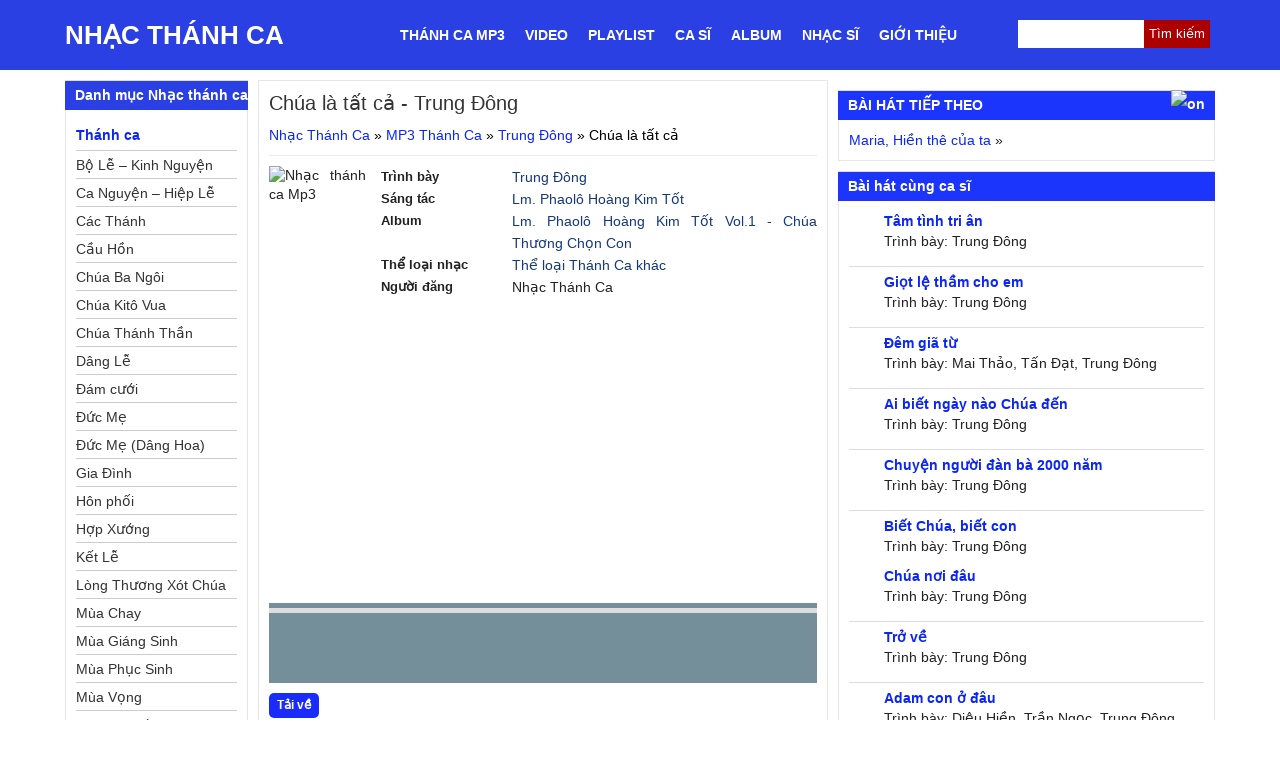

--- FILE ---
content_type: text/html; charset=UTF-8
request_url: https://nhacthanhcavietnam.com/mp3/chua-la-tat-ca-3/
body_size: 21499
content:
<!DOCTYPE html><html lang="vi" prefix="og: http://ogp.me/ns#"><head><script data-no-optimize="1">var litespeed_docref=sessionStorage.getItem("litespeed_docref");litespeed_docref&&(Object.defineProperty(document,"referrer",{get:function(){return litespeed_docref}}),sessionStorage.removeItem("litespeed_docref"));</script> <meta charset="UTF-8"><style id="litespeed-ccss">strong{font-weight:700}img{max-width:100%}#sidebar{margin:10px 0 0}#sidebar aside{float:none;width:100%}@media screen and (min-width:768px){span.toggle{display:none}.block-content{display:block}.audio_item{float:left;width:50%}}@media screen and (min-width:992px){#sidebar{margin:0}.audio_item{width:100%}}label.screen-reader-text{display:none}.widget{position:relative;margin-bottom:10px}*{list-style-position:inside}body,div,ul,li,h1,h2,h3,h5,form,input,p{margin:0;padding:0}img{border:0}strong{font-style:normal;font-weight:400}h1,h2,h3,h5{font-size:100%;font-weight:400}ul{list-style:none}.clear{clear:both}.left{float:left}body{background:#fff;font-size:16px;line-height:24px;color:#000;font-family:Arial,Helvetica,sans-serif;overflow-x:hidden}@media (min-width:992px){body{font-size:14px;line-height:20px}}a,a:visited{color:#0c26f6;text-decoration:none}#searchform{position:relative}#wrapper{background:#fff}.posttitle{margin:0 0 10px;font-size:20px;color:#333;line-height:24px}.entry{padding:15px 0 10px;color:#222;line-height:1.4em;border-top:1px solid #e6e6e6;text-align:justify;clear:both}.entry p{padding-bottom:15px}.entry strong{font-weight:700}.entry h2{font-size:16px;font-weight:700;padding:0 0 7px;line-height:20px}.entry a{color:#16387c}.entry ins{text-decoration:underline;font-weight:700}.tags{margin:5px 0 0;padding:0 0 0 20px;color:#222}#sidebar a,#sidebar a:visited{color:#0c26f6}.box{background:#fff;margin:0 0 10px;padding:10px;color:#222;border-left:1px solid #e6e6e6;border-right:1px solid #e6e6e6;border-bottom:1px solid #e6e6e6}#respond p{color:#777;margin:0}ul.children{margin-left:0;list-style:none;padding-left:0}#commentform input{margin:7px 3px 0 0;padding:4px;font-size:1.1em;border:1px solid #ddd}.top_video{text-align:left;line-height:20px;margin-bottom:10px;height:auto}.top_video a:link{text-align:left}#sidebar .widget-title{border-top:1px solid #dedede;padding:0 10px;font-size:1em;font-weight:700;line-height:29px;background:#1c35fd;color:#fff;padding-left:10px}a.ten_bai_hat_tc{font-weight:700}@media (min-width:768px){.pagewrapper-audio{border:1px solid #e6e6e6;padding:10px}}.ca_si_tc{height:20px;margin-bottom:10px;overflow:hidden}.box p.ca_si_tc{margin-bottom:10px}.audio_item{border-bottom:1px solid #dedede;padding-bottom:5px;margin-bottom:5px}.item_6{border-bottom:none;margin-bottom:0;padding-bottom:0}.main_tc{margin:0 auto;background-color:#fff;padding-bottom:10px}#breadcrumbs{margin-bottom:10px}span.toggle{top:0;right:0;width:29px}@media screen and (min-width:768px){.main_tc{padding-bottom:0}}#searchform #s{height:26px;border:none;box-shadow:none}#searchform #searchsubmit{position:absolute;right:0;top:7px;font-size:14px;color:#fff;border-top-right-radius:3px;border-bottom-right-radius:3px;background-color:#000;height:26px;padding:0;border:none;box-shadow:none;margin-top:0}.pagewrapper-audio .entry{padding:0;border-top:none;clear:both}.main-navigation ul{display:none}.main-navigation li{display:block}.main-navigation li a{color:#fff;font-weight:700;line-height:40px;padding:0 8px;text-transform:uppercase;line-height:70px}@media (min-width:992px){.main-navigation li a{padding:0 10px}}@media screen and (min-width:768px){.main-navigation ul{display:block}.main-navigation li{display:inline-block;float:left;position:relative}}.container{margin-right:auto;margin-left:auto;padding-left:10px;padding-right:10px}@media (min-width:768px){.container{width:750px}}@media (min-width:992px){.container{width:970px}}@media (min-width:1200px){.container{width:1170px}}.row{margin-left:-5px;margin-right:-5px}.col-sm-3,.col-md-3,.col-sm-4,.col-md-4,.col-sm-8,.col-md-8,.col-sm-9,.col-md-9,.col-xs-12,.col-sm-12{position:relative;min-height:1px;padding-left:5px;padding-right:5px}.col-xs-12{float:left}.col-xs-12{width:100%}@media (min-width:768px){.col-sm-3,.col-sm-4,.col-sm-8,.col-sm-9,.col-sm-12{float:left}.col-sm-12{width:100%}.col-sm-9{width:75%}.col-sm-8{width:66.66666667%}.col-sm-4{width:33.33333333%}.col-sm-3{width:25%}}@media (min-width:992px){.col-md-3,.col-md-4,.col-md-8,.col-md-9{float:left}.col-md-9{width:75%}.col-md-8{width:66.66666667%}.col-md-4{width:33.33333333%}.col-md-3{width:25%}}*{box-sizing:border-box}.main_tc:after,.block-content.box:after,#sidebar aside:after{content:'';clear:both;display:block}#top_menu:after{content:'';clear:both;display:block}.left_content{float:right;margin-bottom:10px}.dmbs-left .widget-title{border-top:1px solid #dedede;font-size:1em;font-weight:700;line-height:29px;background:#2a40e2;color:#fff;padding-left:10px}.block-content{background:#fff;margin:0 0 10px;padding:10px;color:#222;border-left:1px solid #e6e6e6;border-right:1px solid #e6e6e6;border-bottom:1px solid #e6e6e6}.dmbs-left a{display:block;border-bottom:1px solid #ccc;font-weight:700;overflow:hidden;line-height:30px;color:#0c26f6}.dmbs-left li li a{color:#333}.dmbs-left ul.children a{font-weight:400;height:28px;overflow:hidden;line-height:28px;padding:0;font-size:14px}h2.loi_bai_hat{font-size:16px;margin:15px 0;padding-bottom:0}ul.children:after{content:'';clear:both;display:block}ul.children li{width:100%}.left_content .widget{margin-top:15px}.song-info{border-top:1px solid #ededed;padding-top:10px}.song-info{margin-bottom:10px}.song-info .post-image{float:left;width:20%}.song-info .post-info span.label{width:30%;float:left;font-weight:700;font-size:13px}.song-info .post-info span.name{float:left;width:70%}.adnow-right{max-width:100%;overflow:hidden;margin-bottom:10px;text-align:center}h3.comment-title{font-weight:700;font-size:16px;margin:20px 0}*{box-sizing:border-box}p.comment-notes{display:none}h3#reply-title{display:none}.textwidget{overflow:hidden}@media (min-width:768px){.song-info .post-info{width:80%}}.box p{margin-bottom:0}@media (max-width:767px){.hidden-xs{display:none!important}}@media (min-width:768px) and (max-width:991px){.hidden-sm{display:none!important}}@media (min-width:992px) and (max-width:1199px){.hidden-md{display:none!important}}@media (min-width:1200px){.hidden-lg{display:none!important}}.top-menu-1 ul{list-style:none;margin:0;padding:0}.top-menu-1 ul li{float:left;display:block}.top-menu-1{filter:progid:DXImageTransform.Microsoft.gradient(startColorstr='#0d658a',endColorstr='#095b7d');background:-moz-linear-gradient(center top,#0d658a 0%,#095b7d 100%) repeat scroll 0 0 transparent;padding:0 10px;background:-webkit-gradient(linear,0% 0%,0% 100%,from(#0d658a),to(#095b7d));background:-webkit-linear-gradient(top,#0d658a,#095b7d);background:-moz-linear-gradient(top,#0d658a,#095b7d);background:-ms-linear-gradient(top,#0d658a,#095b7d);background:-o-linear-gradient(top,#0d658a,#095b7d);clear:both;box-sizing:border-box;text-align:center}.top-menu-1 ul li a{color:#fff;font-weight:700;display:block;line-height:35px;text-transform:uppercase}.top-menu-1 a.icon{text-indent:-999px;overflow:hidden;line-height:40px;float:right;position:absolute;top:0;right:40px;width:40px;height:40px;display:block}.top-menu-1 a.icon.user{display:none}#searchform input#s{width:100%;border:1px solid #ccc;margin-top:0}aside#danh-muc-chinh .block-content{display:block!important}.awaken-search-button-icon{float:right;position:absolute;top:0;right:0;width:48px;height:48px;line-height:48px;color:#ddd;background:url(/wp-content/themes/thanhca/images/button-m.png);background-position:center;background-repeat:no-repeat}.awaken-search-box-container{display:none;background:#fff;border:3px solid #e3e3e3;display:none;padding:5px;position:absolute;right:0;top:50px;width:328px;z-index:999}.awaken-search-box .searchform{background:#f8f8f8;max-width:100%;border:1px solid #d9d9d9;padding:10px;overflow:hidden}.awaken-search-box .searchform #s{background:0 0;border:0;color:#777;font-style:italic;float:left;width:90%}.top-menu-1 a{color:#fff;text-transform:uppercase;font-weight:700;font-size:20px;line-height:48px;display:block}.top-menu-1 button#responsive-menu-button{background:0 0;left:8px}.top-menu-1 #responsive-menu a{font-weight:400;text-transform:none}.top-menu-1 #responsive-menu li{width:100%}.quang-cao-top{margin-bottom:15px}.quang-cao-top:after{content:"";clear:both;display:block}@media (min-width:768px){.quang-cao-top{padding:0 15px}}.quang-cao-audio-player{text-align:center}.player{margin-top:10px;clear:both;width:100%;overflow:hidden}.player a{display:inline-block;float:left;margin-right:20px;padding:3px 8px;text-align:center;font-weight:700;color:#fff;border-radius:5px;margin-top:10px;font-size:12px}.player a.tai-ve{background:#1a2bfd}.player a.pdf{background:#e12323}.textwidget.custom-html-widget{text-align:center}.post-op:after{content:'';clear:both;display:block}form#searchform1{height:28px;border-radius:0;border:none;padding:0 5px;margin-top:20px;position:relative}input#searchsubmit1{position:absolute;top:0;right:0;background:0 0;border:none;height:28px;line-height:28px;padding:0 5px;background:#ac0000;color:#fff}form#searchform1 input#s1{height:28px;width:100%;display:block;padding:0 5px;border:none;border-radius:0}.header_content{margin-bottom:10px}.col-xs-12.col-sm-3.col-md-3.left-column{display:none}@media (min-width:768px){.col-xs-12.col-sm-3.col-md-3.left-column{display:block}}.top-menu-1 button#responsive-menu-button{width:48px;height:48px}.mobile_home_icon{width:70%;margin:0 auto}#responsive-menu-container ul.responsive-menu-submenu.responsive-menu-submenu-depth-2 li a{font-weight:400;font-size:16px;padding-left:15%;line-height:48px!important;height:auto!important}.top-menu-1 #responsive-menu-container #responsive-menu ul.responsive-menu-submenu li.responsive-menu-item .responsive-menu-item-link{font-size:16px;line-height:48px;height:auto}.post-op{clear:both;margin-bottom:10px}.song-info{clear:both}.song-info:after{content:'';clear:both;display:block}@media (max-width:767px){.ca_si_tc{height:48px;overflow:hidden}.box p.ca_si_tc{line-height:48px;margin:0}.mobile-header{position:fixed;top:0;width:100%;z-index:999}body{padding-top:48px}}.intro{border:1px dashed red;padding:10px}.hidden-xs.main_menu_w{background:#2a40e2}div#header{float:left;text-transform:uppercase}div#top_menu{float:right;min-width:830px}.main_menu_w:after{content:'';clear:both;display:block}div#header a{color:#fff;font-weight:700;font-size:26px;display:block;line-height:70px}.audio_item{background-image:url(/wp-content/themes/thanhca/images/mp3.png);background-repeat:no-repeat;padding-left:35px}.entry .song-info p{display:block;padding-bottom:0;line-height:22px}.entry .song-info p:after{content:'';clear:both;display:block}div#top_menu,#top_menu div.col-md-9,#top_menu div{background:0 0}.jp-audio button::-moz-focus-inner{border:0}.jp-audio{font-size:16px;font-family:Verdana,Arial,sans-serif;line-height:1.6;color:#fff}.jp-audio{width:100%;position:relative;overflow:hidden!important;height:80px;margin:0}.jp-interface{position:relative;background-color:rgba(24,68,88,.6);width:100%;height:70px;overflow:hidden!important}.bgplayer{background-size:cover;z-index:1;position:absolute;width:100%;height:80px!important;-webkit-filter:blur(10px);-moz-filter:blur(10px);-o-filter:blur(10px);-ms-filter:blur(10px);filter:blur(10px);overflow:hidden!important;margin:0;clip:rect(5px,295px,295px;5px)}.jp-audio .jp-interface{height:70px;position:relative;z-index:2;height:80px;overflow:hidden!important}.jp-interface .jp-controls{margin:0;padding:0;overflow:hidden}.jp-audio .jp-controls{width:180px;padding:22px 20px 0 0}.jp-controls button{display:block;float:left;overflow:hidden;text-indent:-9999px;border:none}.jp-play{width:48px;height:48px;margin-left:10px;margin-right:10px}.jp-play{background:url("/wp-content/themes/thanhca/css/box_icon_play.png") -56px -3px no-repeat}.jp-stop,.jp-previous,.jp-next{width:34px;height:43px;margin-top:6px}.jp-stop{background:url("/wp-content/themes/thanhca/css/box_icon_play.png") 0 -83px no-repeat;margin-left:10px;display:none!important}.jp-previous{background:url("/wp-content/themes/thanhca/css/box_icon_play.png") -14px -10px no-repeat;margin-left:10px}.jp-next{background:url("/wp-content/themes/thanhca/css/box_icon_play.png") -112px -10px no-repeat}.jp-progress{overflow:hidden;background-color:#ddd}.jp-audio .jp-progress{position:absolute;top:5px;height:5px}.jp-audio .jp-type-single .jp-progress{left:0;width:100%}.jp-seek-bar{background:url(/wp-content/themes/thanhca/css/box_icon_play.png) 0 -166px repeat-x;width:0;height:100%}.jp-play-bar{background:url(/wp-content/themes/thanhca/css/box_icon_play.png) 0 -180px repeat-x;width:0;height:100%}.jp-volume-controls{position:absolute;top:35px;right:-75px;width:220px}.jp-volume-controls button{display:block;position:absolute;overflow:hidden;text-indent:-9999px;border:none}.jp-mute,.jp-volume-max{width:22px;height:22px}.jp-volume-max{left:80px}.jp-mute{background:url("/wp-content/themes/thanhca/css/box_icon.png") -8px -120px no-repeat}.jp-volume-max{background:url("/wp-content/themes/thanhca/css/box_icon.png") no-repeat;display:none!important}.jp-volume-bar{position:absolute;overflow:hidden;background:url("/wp-content/themes/thanhca/css/box_icon.png") 0 -150px repeat-x;top:8px;left:28px;width:100px;height:5px}.jp-volume-bar-value{background:url(/wp-content/themes/thanhca/css/box_icon_play.png) 0 -182px repeat-x;width:0;height:5px}.jp-audio .jp-time-holder{width:229px;float:right;margin-top:-36px;margin-right:10px}.jp-audio .jp-type-single .jp-time-holder{width:150px}.jp-current-time,.jp-duration{font-size:14px;font-style:oblique;margin-left:60px}.jp-current-time{float:left;display:inline;position:absolute;color:#dcdcdc}.jp-duration{float:right;display:inline;text-align:right}.jp-details{font-weight:700;text-align:center}.jp-details{width:100%;background-color:#ccc;border-top:1px solid #009be3}.jp-type-single .jp-details{border-top:none;display:none}.jp-details .jp-title{margin:0;padding:5px 20px;font-size:.72em;font-weight:700}.jp-jplayer{width:0;height:0}.jp-jplayer{background-color:#000}.jp-toggles{overflow:hidden}.jp-audio .jp-type-single .jp-toggles{width:25px}.jp-toggles button{display:block;float:left;width:28px;height:28px;text-indent:-9999px;line-height:100%;border:none}.jp-repeat{background:url("/wp-content/themes/thanhca/css/box_icon_play.png") -37px -108px no-repeat}.jp-state-looped .jp-repeat{background:url("/wp-content/themes/thanhca/css/box_icon_play.png") -5px -108px no-repeat}.jp-no-solution{padding:5px;font-size:.8em;background-color:#eee;border:2px solid #009be3;color:#000;display:none}.jp-no-solution span{font-size:1em;display:block;text-align:center;font-weight:700}.bgplayer.blur{top:10px}.jp-audio .jp-time-holder{margin-left:180px;float:left!important}#nextM{margin-top:-2px;float:right}span#nextM{position:absolute;top:2px;right:10px}button#responsive-menu-button,#responsive-menu-container{display:none;-webkit-text-size-adjust:100%}@media screen and (max-width:767px){#responsive-menu-container{display:block;position:fixed;top:0;bottom:0;z-index:99998;padding-bottom:5px;margin-bottom:-5px;outline:1px solid transparent;overflow-y:auto;overflow-x:hidden}#responsive-menu-container.slide-left{transform:translateX(-100%);-ms-transform:translateX(-100%);-webkit-transform:translateX(-100%);-moz-transform:translateX(-100%)}#responsive-menu-container,#responsive-menu-container:before,#responsive-menu-container:after,#responsive-menu-container *,#responsive-menu-container *:before,#responsive-menu-container *:after{box-sizing:border-box;margin:0;padding:0}#responsive-menu-container #responsive-menu,#responsive-menu-container #responsive-menu ul{width:100%}#responsive-menu-container #responsive-menu ul.responsive-menu-submenu{display:none}#responsive-menu-container #responsive-menu ul.responsive-menu-submenu-depth-1 a.responsive-menu-item-link{padding-left:10%}#responsive-menu-container #responsive-menu ul.responsive-menu-submenu-depth-2 a.responsive-menu-item-link{padding-left:15%}#responsive-menu-container li.responsive-menu-item{width:100%;list-style:none}#responsive-menu-container li.responsive-menu-item a{width:100%;display:block;text-decoration:none;position:relative}#responsive-menu-container #responsive-menu li.responsive-menu-item a{padding:0 5%}#responsive-menu-container .responsive-menu-submenu li.responsive-menu-item a{padding:0 5%}#responsive-menu-container li.responsive-menu-item a .responsive-menu-subarrow{position:absolute;top:0;bottom:0;text-align:center;overflow:hidden}button#responsive-menu-button{z-index:99999;display:none;overflow:hidden;outline:none}.responsive-menu-accessible{display:inline-block}.responsive-menu-accessible .responsive-menu-box{display:inline-block;vertical-align:middle}button#responsive-menu-button{padding:0;display:inline-block;font:inherit;color:inherit;text-transform:none;background-color:transparent;border:0;margin:0;overflow:visible}.responsive-menu-box{width:25px;height:19px;display:inline-block;position:relative}.responsive-menu-inner{display:block;top:50%;margin-top:-1.5px}.responsive-menu-inner,.responsive-menu-inner:before,.responsive-menu-inner:after{width:25px;height:3px;background-color:#fff;border-radius:4px;position:absolute}.responsive-menu-inner:before,.responsive-menu-inner:after{content:"";display:block}.responsive-menu-inner:before{top:-8px}.responsive-menu-inner:after{bottom:-8px}button#responsive-menu-button{width:40px;height:40px;position:absolute;top:0;left:0;background:#000}button#responsive-menu-button .responsive-menu-box{color:#fff}button#responsive-menu-button{display:inline-block}#responsive-menu-container{width:75%;left:0;text-align:left;background:#212121}#responsive-menu-container #responsive-menu-wrapper{background:#212121}#responsive-menu-container #responsive-menu>li.responsive-menu-item:first-child>a{border-top:0 solid #212121}#responsive-menu-container #responsive-menu li.responsive-menu-item .responsive-menu-item-link{font-size:16px}#responsive-menu-container #responsive-menu li.responsive-menu-item a{line-height:40px;border-bottom:0 solid #212121;color:#fff;background-color:#212121;height:40px}#responsive-menu-container #responsive-menu li.responsive-menu-item a .responsive-menu-subarrow{right:0;height:40px;line-height:40px;width:40px;color:#fff;border-left:0 solid #212121;background-color:#212121}#responsive-menu-container #responsive-menu ul.responsive-menu-submenu li.responsive-menu-item .responsive-menu-item-link{font-size:13px;text-align:left}#responsive-menu-container #responsive-menu ul.responsive-menu-submenu li.responsive-menu-item a{height:40px;line-height:40px;border-bottom:0 solid #212121;color:#fff;background-color:#212121}#responsive-menu-container #responsive-menu ul.responsive-menu-submenu li.responsive-menu-item a .responsive-menu-subarrow{left:unset;right:0;height:40px;line-height:40px;width:40px;color:#fff;border-left:0 solid #212121!important;border-right:unset!important;background-color:#212121}}</style><link rel="preload" data-asynced="1" data-optimized="2" as="style" onload="this.onload=null;this.rel='stylesheet'" href="https://nhacthanhcavietnam.com/wp-content/litespeed/css/5c916c3e6ea2752e4091cbb4f5033a53.css?ver=ec3d0" /><script data-optimized="1" type="litespeed/javascript" data-src="https://nhacthanhcavietnam.com/wp-content/plugins/litespeed-cache/assets/js/css_async.min.js"></script> <meta name="viewport" content="width=device-width, initial-scale=1"><link rel="profile" href="http://gmpg.org/xfn/11"><link rel="pingback" href="https://nhacthanhcavietnam.com/xmlrpc.php"><link rel="alternate" hreflang="vi" href="https://nhacthanhcavietnam.com/mp3/chua-la-tat-ca-3/"><link rel="alternate" hreflang="x-default" href="https://nhacthanhcavietnam.com/mp3/chua-la-tat-ca-3/"><meta name='robots' content='index, follow, max-image-preview:large, max-snippet:-1, max-video-preview:-1' /><style>img:is([sizes="auto" i], [sizes^="auto," i]) { contain-intrinsic-size: 3000px 1500px }</style><title>Chúa là tất cả - Trung Đông PDF mp3 lyric lời bài hát</title><meta name="description" content="Chúa là tất cả - Trung Đông. Bài hát Chúa là tất cả do ca sĩ Trung Đông trình bày. Thể loại Thể loại Thánh Ca khác Lyric lời bài bát. Album Lm. Phaolô Hoàng Kim Tốt Vol.1 - Chúa Thương Chọn Con. Mời các bạn nghe mp3 PDF Lyric lời bài bát, xem video và tải nhạc bài hát Chua la tat ca. Nhạc sĩ Lm. Phaolô Hoàng Kim Tốt" /><link rel="canonical" href="https://nhacthanhcavietnam.com/mp3/chua-la-tat-ca-3/" /><meta property="og:locale" content="vi_VN" /><meta property="og:type" content="article" /><meta property="og:title" content="Chúa là tất cả" /><meta property="og:description" content="Chúa là tất cả - Trung Đông. Bài hát Chúa là tất cả do ca sĩ Trung Đông trình bày. Thể loại Thể loại Thánh Ca khác Lyric lời bài bát. Album Lm. Phaolô Hoàng Kim Tốt Vol.1 - Chúa Thương Chọn Con. Mời các bạn nghe mp3 PDF Lyric lời bài bát, xem video và tải nhạc bài hát Chua la tat ca. Nhạc sĩ Lm. Phaolô Hoàng Kim Tốt" /><meta property="og:url" content="https://nhacthanhcavietnam.com/mp3/chua-la-tat-ca-3/" /><meta property="og:site_name" content="Nhạc Thánh Ca" /><meta property="article:publisher" content="https://www.facebook.com/pg/nhacthanhcavietnam1/" /><meta property="og:image" content="https://nhacthanhcavietnam.com/wp-content/uploads/2016/04/nghe-nhac-thanh-ca.jpg" /><meta property="og:image:width" content="512" /><meta property="og:image:height" content="512" /><meta property="og:image:type" content="image/jpeg" /><meta name="twitter:card" content="summary_large_image" /><meta name="twitter:site" content="@thanhcavietnam" /><link rel="manifest" href="/pwa-manifest.json"><link rel="apple-touch-icon" sizes="512x512" href="https://nhacthanhcavietnam.com/wp-content/uploads/2016/04/nghe-nhac-thanh-ca.jpg"><link rel="apple-touch-icon-precomposed" sizes="192x192" href="https://nhacthanhcavietnam.com/wp-content/uploads/2018/08/nghe-nhac-thanh-ca-small.png"><link rel='dns-prefetch' href='//cdnjs.cloudflare.com' /> <script  type="litespeed/javascript" data-src="//cdnjs.cloudflare.com/ajax/libs/jquery/3.4.1/jquery.min.js?ver=3.4.1" id="jquery-js"></script> <script type="litespeed/javascript">(function(url){if(/(?:Chrome\/26\.0\.1410\.63 Safari\/537\.31|WordfenceTestMonBot)/.test(navigator.userAgent)){return}
var addEvent=function(evt,handler){if(window.addEventListener){document.addEventListener(evt,handler,!1)}else if(window.attachEvent){document.attachEvent('on'+evt,handler)}};var removeEvent=function(evt,handler){if(window.removeEventListener){document.removeEventListener(evt,handler,!1)}else if(window.detachEvent){document.detachEvent('on'+evt,handler)}};var evts='contextmenu dblclick drag dragend dragenter dragleave dragover dragstart drop keydown keypress keyup mousedown mousemove mouseout mouseover mouseup mousewheel scroll'.split(' ');var logHuman=function(){if(window.wfLogHumanRan){return}
window.wfLogHumanRan=!0;var wfscr=document.createElement('script');wfscr.type='text/javascript';wfscr.async=!0;wfscr.src=url+'&r='+Math.random();(document.getElementsByTagName('head')[0]||document.getElementsByTagName('body')[0]).appendChild(wfscr);for(var i=0;i<evts.length;i++){removeEvent(evts[i],logHuman)}};for(var i=0;i<evts.length;i++){addEvent(evts[i],logHuman)}})('//nhacthanhcavietnam.com/?wordfence_lh=1&hid=E80F78786AEEDA3B805F147BB956BE02')</script><link rel="icon" href="https://nhacthanhcavietnam.com/wp-content/uploads/2016/04/cropped-nghe-nhac-thanh-ca-150x150.jpg" sizes="32x32" /><link rel="icon" href="https://nhacthanhcavietnam.com/wp-content/uploads/2016/04/cropped-nghe-nhac-thanh-ca.jpg" sizes="192x192" /><meta name="msapplication-TileImage" content="https://nhacthanhcavietnam.com/wp-content/uploads/2016/04/cropped-nghe-nhac-thanh-ca.jpg" /><meta name="pwaforwp" content="wordpress-plugin"/><meta name="theme-color" content="#D5E0EB"><meta name="apple-mobile-web-app-title" content="Nhạc Thánh Ca"><meta name="application-name" content="Nhạc Thánh Ca"><meta name="apple-mobile-web-app-capable" content="yes"><meta name="apple-mobile-web-app-status-bar-style" content="default"><meta name="mobile-web-app-capable" content="yes"><meta name="apple-touch-fullscreen" content="yes"><link rel="apple-touch-icon" sizes="192x192" href="https://nhacthanhcavietnam.com/wp-content/uploads/2018/08/nghe-nhac-thanh-ca-small.png"><link rel="apple-touch-icon" sizes="512x512" href="https://nhacthanhcavietnam.com/wp-content/uploads/2016/04/nghe-nhac-thanh-ca.jpg"><style type="text/css" id="wp-custom-css">@media (min-width: 768px) {
	.entry .quang-cao-top {
			height: 280px;
	}
}</style> <script type="litespeed/javascript" data-src="https://pagead2.googlesyndication.com/pagead/js/adsbygoogle.js?client=ca-pub-4630324212928866"
     crossorigin="anonymous"></script> </head><body class="wp-singular mp3-template-default single single-mp3 postid-41852 wp-theme-thanhca full-width custom-background-empty single-author responsive-menu-slide-left"><div class="main_tc"><div class="header_content"><div class="hidden-xs main_menu_w"><div class="container"><div id="header"><div            id="site-title">
<a href="https://nhacthanhcavietnam.com" title="Nhạc thánh ca Việt Nam">
Nhạc Thánh Ca
</a></div></div><div id="top_menu"><div class="col-xs-12 col-sm-12 col-md-9"><nav id="site-navigation" class="main-navigation"><div class="menu-top-menu-container"><ul id="primary-menu" class="menu"><li><a href="https://nhacthanhcavietnam.com/mp3/">Thánh ca MP3</a></li><li><a href="https://nhacthanhcavietnam.com/video/">Video</a></li><li><a href="https://nhacthanhcavietnam.com/category/playlist/">Playlist</a></li><li><a href="https://nhacthanhcavietnam.com/ca-si/">Ca sĩ</a></li><li><a href="https://nhacthanhcavietnam.com/album/">Album</a></li><li><a href="https://nhacthanhcavietnam.com/nhac-si/">Nhạc sĩ</a></li><li><a href="https://nhacthanhcavietnam.com/gioi-thieu/">Giới thiệu</a></li></ul></div></nav></div><div class="col-xs-12 col-sm-12 col-md-3"><form role="search" method="get" id="searchform1" class="searchform" action="https://nhacthanhcavietnam.com/"><div>
<label class="screen-reader-text" for="s">Tìm kiếm cho:</label>
<input type="text" value="" name="s" id="s1">
<input type="submit" id="searchsubmit1" value="Tìm kiếm"></div></form></div></div></div></div></div><div class="hidden-sm hidden-md hidden-lg mobile-header"><div class="top-menu-1">
<button id="responsive-menu-button" class="responsive-menu-button responsive-menu-accessible responsive-menu-boring" type="button" aria-label="Menu">
<span class="responsive-menu-box">
<span class="responsive-menu-inner"></span>
</span>
</button><div id="responsive-menu-container" class="slide-left"><div id="responsive-menu-wrapper"><ul id="responsive-menu"><li class="responsive-menu-item">
<a href="https://nhacthanhcavietnam.com/" class="responsive-menu-item-link">Trang chủ</a></li><li class="responsive-menu-item">
<a href="https://nhacthanhcavietnam.com/gioi-thieu/" class="responsive-menu-item-link">Giới thiệu</a></li><li class="responsive-menu-item responsive-menu-item-has-children">
<a href="https://nhacthanhcavietnam.com/mp3/" class="responsive-menu-item-link">MP3<div class="responsive-menu-subarrow">▼</div>
</a><ul class="responsive-menu-submenu responsive-menu-submenu-depth-1"><li class="responsive-menu-item">
<a  class="responsive-menu-item-link" href="https://nhacthanhcavietnam.com/the-loai-nhac/thanh-ca/">Thánh ca<div class="responsive-menu-subarrow">▼</div>
</a><ul class="responsive-menu-submenu responsive-menu-submenu-depth-2"><li class="cat-item cat-item-19"><a href="https://nhacthanhcavietnam.com/the-loai-nhac/bo-le-kinh-nguyen/">Bộ Lễ &#8211; Kinh Nguyện</a></li><li class="cat-item cat-item-31"><a href="https://nhacthanhcavietnam.com/the-loai-nhac/ca-nguyen-hiep-le/">Ca Nguyện &#8211; Hiệp Lễ</a></li><li class="cat-item cat-item-25"><a href="https://nhacthanhcavietnam.com/the-loai-nhac/cac-thanh/">Các Thánh</a></li><li class="cat-item cat-item-44"><a href="https://nhacthanhcavietnam.com/the-loai-nhac/cau-hon/">Cầu Hồn</a></li><li class="cat-item cat-item-20"><a href="https://nhacthanhcavietnam.com/the-loai-nhac/chua-ba-ngoi/">Chúa Ba Ngôi</a></li><li class="cat-item cat-item-21"><a href="https://nhacthanhcavietnam.com/the-loai-nhac/chua-kito-vua/">Chúa Kitô Vua</a></li><li class="cat-item cat-item-22"><a href="https://nhacthanhcavietnam.com/the-loai-nhac/chua-thanh-than/">Chúa Thánh Thần</a></li><li class="cat-item cat-item-30"><a href="https://nhacthanhcavietnam.com/the-loai-nhac/dang-le/">Dâng Lễ</a></li><li class="cat-item cat-item-43"><a href="https://nhacthanhcavietnam.com/the-loai-nhac/hon-phoi/">Đám cưới</a></li><li class="cat-item cat-item-23"><a href="https://nhacthanhcavietnam.com/the-loai-nhac/duc-me/">Đức Mẹ</a></li><li class="cat-item cat-item-24"><a href="https://nhacthanhcavietnam.com/the-loai-nhac/duc-me-dang-hoa/">Đức Mẹ (Dâng Hoa)</a></li><li class="cat-item cat-item-27"><a href="https://nhacthanhcavietnam.com/the-loai-nhac/gia-dinh/">Gia Đình</a></li><li class="cat-item cat-item-6125"><a href="https://nhacthanhcavietnam.com/the-loai-nhac/hon-phoi-2/">Hôn phối</a></li><li class="cat-item cat-item-41"><a href="https://nhacthanhcavietnam.com/the-loai-nhac/hop-xuong/">Hợp Xướng</a></li><li class="cat-item cat-item-32"><a href="https://nhacthanhcavietnam.com/the-loai-nhac/ket-le/">Kết Lễ</a></li><li class="cat-item cat-item-46"><a href="https://nhacthanhcavietnam.com/the-loai-nhac/long-thuong-xot-chua/">Lòng Thương Xót Chúa</a></li><li class="cat-item cat-item-35"><a href="https://nhacthanhcavietnam.com/the-loai-nhac/mua-chay/">Mùa Chay</a></li><li class="cat-item cat-item-34"><a href="https://nhacthanhcavietnam.com/the-loai-nhac/mua-giang-sinh/">Mùa Giáng Sinh</a></li><li class="cat-item cat-item-37"><a href="https://nhacthanhcavietnam.com/the-loai-nhac/mua-phuc-sinh/">Mùa Phục Sinh</a></li><li class="cat-item cat-item-33"><a href="https://nhacthanhcavietnam.com/the-loai-nhac/mua-vong/">Mùa Vọng</a></li><li class="cat-item cat-item-47"><a href="https://nhacthanhcavietnam.com/the-loai-nhac/ngoi-ca-duc-me/">Ngợi Ca Đức Mẹ</a></li><li class="cat-item cat-item-45"><a href="https://nhacthanhcavietnam.com/the-loai-nhac/xuan/">Nhạc thánh ca mùa Xuân</a></li><li class="cat-item cat-item-29"><a href="https://nhacthanhcavietnam.com/the-loai-nhac/nhap-le/">Nhập Lễ</a></li><li class="cat-item cat-item-42"><a href="https://nhacthanhcavietnam.com/the-loai-nhac/tan-hien/">Tận Hiến</a></li><li class="cat-item cat-item-5258"><a href="https://nhacthanhcavietnam.com/the-loai-nhac/thanh-ca-phung-vu/">Thánh ca phụng vụ</a></li><li class="cat-item cat-item-48"><a href="https://nhacthanhcavietnam.com/the-loai-nhac/thanh-ca-suy-niem/">Thánh Ca Suy Niệm</a></li><li class="cat-item cat-item-50"><a href="https://nhacthanhcavietnam.com/the-loai-nhac/thanh-ca-ta-on/">Thánh Ca Tạ Ơn</a></li><li class="cat-item cat-item-38"><a href="https://nhacthanhcavietnam.com/the-loai-nhac/thanh-ca-tin-mung/">Thánh Ca Tin Mừng</a></li><li class="cat-item cat-item-26"><a href="https://nhacthanhcavietnam.com/the-loai-nhac/cha-me/">Thánh ca về Cha Mẹ</a></li><li class="cat-item cat-item-39"><a href="https://nhacthanhcavietnam.com/the-loai-nhac/thanh-the-thanh-tam/">Thánh Thể &#8211; Thánh Tâm</a></li><li class="cat-item cat-item-40"><a href="https://nhacthanhcavietnam.com/the-loai-nhac/thanh-vinh-dap-ca/">Thánh Vịnh &#8211; Đáp Ca</a></li><li class="cat-item cat-item-53"><a href="https://nhacthanhcavietnam.com/the-loai-nhac/the-loai-thanh-ca-khac/">Thể loại Thánh Ca khác</a></li><li class="cat-item cat-item-28"><a href="https://nhacthanhcavietnam.com/the-loai-nhac/thieu-nhi/">Thiếu Nhi</a></li><li class="cat-item cat-item-49"><a href="https://nhacthanhcavietnam.com/the-loai-nhac/truyen-giao/">Truyền Giáo</a></li><li class="cat-item cat-item-36"><a href="https://nhacthanhcavietnam.com/the-loai-nhac/tuan-thanh/">Tuần Thánh</a></li></ul></li><li class="responsive-menu-item">
<a  class="responsive-menu-item-link" href="https://nhacthanhcavietnam.com/the-loai-nhac/nhac-cong-giao/">Nhạc công giáo<div class="responsive-menu-subarrow">▼</div>
</a><ul class="responsive-menu-submenu responsive-menu-submenu-depth-2"><li class="cat-item cat-item-58"><a href="https://nhacthanhcavietnam.com/the-loai-nhac/bao-ve-su-song/">Bảo vệ Sự Sống</a></li><li class="cat-item cat-item-65"><a href="https://nhacthanhcavietnam.com/the-loai-nhac/hat-ve-doi-co-nho-mo-coi/">Hát về đời Cơ nhỡ &#8211; Mồ côi</a></li><li class="cat-item cat-item-56"><a href="https://nhacthanhcavietnam.com/the-loai-nhac/hat-ve-gia-dinh/">Hát về Gia đình</a></li><li class="cat-item cat-item-63"><a href="https://nhacthanhcavietnam.com/the-loai-nhac/hat-ve-que-huong-dat-nuoc/">Hát về Quê Hương &#8211; Đất Nước</a></li><li class="cat-item cat-item-57"><a href="https://nhacthanhcavietnam.com/the-loai-nhac/hat-ve-thay-co/">Hát về Thầy Cô</a></li><li class="cat-item cat-item-55"><a href="https://nhacthanhcavietnam.com/the-loai-nhac/hieu-kinh-me-cha/">Hiếu kính Mẹ Cha</a></li><li class="cat-item cat-item-60"><a href="https://nhacthanhcavietnam.com/the-loai-nhac/nhac-cuoi/">Nhạc Cưới</a></li><li class="cat-item cat-item-62"><a href="https://nhacthanhcavietnam.com/the-loai-nhac/nhac-gioi-tre/">Nhạc Giới trẻ</a></li><li class="cat-item cat-item-59"><a href="https://nhacthanhcavietnam.com/the-loai-nhac/nhac-noel/">Nhạc Noel</a></li><li class="cat-item cat-item-51"><a href="https://nhacthanhcavietnam.com/the-loai-nhac/nhac-sinh-hoat-doan-the-cong-giao/">Nhạc Sinh hoạt Đoàn Thể Công Giáo</a></li><li class="cat-item cat-item-52"><a href="https://nhacthanhcavietnam.com/the-loai-nhac/nhac-sinh-hoat-thieu-nhi/">Nhạc Sinh hoạt Thiếu Nhi</a></li><li class="cat-item cat-item-61"><a href="https://nhacthanhcavietnam.com/the-loai-nhac/nhac-xuan/">Nhạc Xuân</a></li><li class="cat-item cat-item-54"><a href="https://nhacthanhcavietnam.com/the-loai-nhac/song-dao/">Sống Đạo</a></li><li class="cat-item cat-item-64"><a href="https://nhacthanhcavietnam.com/the-loai-nhac/tan-co-nhac/">Tân Cổ Nhạc</a></li><li class="cat-item cat-item-528"><a href="https://nhacthanhcavietnam.com/the-loai-nhac/thanh-ca-vao-doi/">Thánh ca vào đời</a></li><li class="cat-item cat-item-66"><a href="https://nhacthanhcavietnam.com/the-loai-nhac/the-loai-nhac-khac/">Thể loại Nhạc khác</a></li></ul></li><li class="responsive-menu-item">
<a class="responsive-menu-item-link" href="https://nhacthanhcavietnam.com/the-loai-nhac/thanh-ca-khong-loi/">Thánh ca không lời<div class="responsive-menu-subarrow">▼</div>
</a><ul class="responsive-menu-submenu responsive-menu-submenu-depth-2"><li class="cat-item cat-item-68"><a href="https://nhacthanhcavietnam.com/the-loai-nhac/guitar/">Guitar</a></li><li class="cat-item cat-item-69"><a href="https://nhacthanhcavietnam.com/the-loai-nhac/guitar-hoa-tau/">Guitar (Hòa Tấu)</a></li><li class="cat-item cat-item-67"><a href="https://nhacthanhcavietnam.com/the-loai-nhac/hoa-tau/">Hòa Tấu</a></li><li class="cat-item cat-item-73"><a href="https://nhacthanhcavietnam.com/the-loai-nhac/nhac-nen-beat/">Nhạc Beat</a></li><li class="cat-item cat-item-70"><a href="https://nhacthanhcavietnam.com/the-loai-nhac/piano/">Piano</a></li><li class="cat-item cat-item-72"><a href="https://nhacthanhcavietnam.com/the-loai-nhac/saxophone-doc-tau/">Saxophone (Độc Tấu)</a></li><li class="cat-item cat-item-71"><a href="https://nhacthanhcavietnam.com/the-loai-nhac/saxophone-hoa-tau/">Saxophone (Hòa Tấu)</a></li></ul></li><li class="responsive-menu-item">
<a class="responsive-menu-item-link" href="https://nhacthanhcavietnam.com/the-loai-nhac/the-loai-khac/">Thể loại khác</a></li><li class="responsive-menu-item">
<a class="responsive-menu-item-link" href="https://nhacthanhcavietnam.com/the-loai-nhac/loi-gioi-thieu-album/">Lời Giới thiệu Album<div class="responsive-menu-subarrow">▼</div>
</a><ul class="responsive-menu-submenu responsive-menu-submenu-depth-2"><li class="cat-item cat-item-76">
<a href="https://nhacthanhcavietnam.com/the-loai-nhac/loi-ngo-loi-gioi-thieu/">Lời ngỏ – Lời giới thiệu</a></li><li class="cat-item">
<a href="https://nhacthanhcavietnam.com/the-loai-nhac/loi-dan-loi-nguyen/">Lời dẫn – Lời nguyện</a></li><li class="cat-item">
<a href="https://nhacthanhcavietnam.com/the-loai-nhac/loi-ket-loi-cam-on/">Lời kết – Lời cảm ơn</a></li></ul></li><li class="responsive-menu-item">
<a class="responsive-menu-item-link" href="https://nhacthanhcavietnam.com/the-loai-nhac/nhac-tin-lanh/">Nhạc tin lành<div class="responsive-menu-subarrow">▼</div>
</a><ul class="responsive-menu-submenu responsive-menu-submenu-depth-2"><li class="cat-item cat-item-80">
<a href="https://nhacthanhcavietnam.com/the-loai-nhac/nhac-tin-lanh-khac/">Nhạc Tin Lành khác</a></li><li class="cat-item cat-item-79">
<a href="https://nhacthanhcavietnam.com/the-loai-nhac/thanh-ca-tin-lanh/">Thánh Ca Tin Lành</a></li></ul></li><li class="responsive-menu-item">
<a class="responsive-menu-item-link" href="https://nhacthanhcavietnam.com/the-loai-nhac/tieng-hat-thanh-vien/">Tiếng hát thành viên<div class="responsive-menu-subarrow">▼</div>
</a><ul class="responsive-menu-submenu responsive-menu-submenu-depth-2"><li class="cat-item">
<a href="https://nhacthanhcavietnam.com/the-loai-nhac/nhac-cong-giao-tieng-hat-thanh-vien/">Nhạc Công Giáo</a></li><li class="cat-item">
<a href="https://nhacthanhcavietnam.com/the-loai-nhac/thanh-ca-tieng-hat-thanh-vien/">Thánh Ca</a></li></ul></li></ul></li><li class="responsive-menu-item responsive-menu-item-has-children">
<a href="https://nhacthanhcavietnam.com/video/" class="responsive-menu-item-link">
Video<div class="responsive-menu-subarrow">▼</div>
</a><ul class="responsive-menu-submenu responsive-menu-submenu-depth-1"><li class="responsive-menu-item">
<a href="https://nhacthanhcavietnam.com/the-loai-video/album-cong-giao/" class="responsive-menu-item-link">Album công giáo</a></li><li class="responsive-menu-item">
<a href="https://nhacthanhcavietnam.com/the-loai-video/album-thanh-ca/" class="responsive-menu-item-link">Album thánh ca</a></li><li class="responsive-menu-item">
<a href="https://nhacthanhcavietnam.com/the-loai-video/karaoke-nhac-cong-giao/" class="responsive-menu-item-link">karaoke nhạc công giáo</a></li><li class="responsive-menu-item">
<a href="https://nhacthanhcavietnam.com/the-loai-video/karaoke-thanh-ca/" class="responsive-menu-item-link">Karaoke thánh ca</a></li><li class="responsive-menu-item">
<a href="https://nhacthanhcavietnam.com/the-loai-video/nhac-karaoke-khac/" class="responsive-menu-item-link">Nhạc Karaoke khác</a></li><li class="responsive-menu-item">
<a href="https://nhacthanhcavietnam.com/the-loai-video/nhac-video-khac/" class="responsive-menu-item-link">Nhạc video khác</a></li><li class="menu-item-has-children responsive-menu-item responsive-menu-item-has-children">
<a href="https://nhacthanhcavietnam.com/the-loai-video/phim-cong-giao/" class="responsive-menu-item-link">
Phim công giáo<div class="responsive-menu-subarrow">▼</div>
</a><ul class="responsive-menu-submenu responsive-menu-submenu-depth-2"><li class="responsive-menu-item">
<a href="https://nhacthanhcavietnam.com/the-loai-video/dai-hoi-dien-nguyen/" class="responsive-menu-item-link">Đại Hội – Diễn Nguyện</a></li><li class="responsive-menu-item">
<a href="https://nhacthanhcavietnam.com/the-loai-video/phim-hoat-hinh/" class="responsive-menu-item-link">Phim hoạt hình</a></li><li class="responsive-menu-item">
<a href="https://nhacthanhcavietnam.com/the-loai-video/phim-tai-lieu/" class="responsive-menu-item-link">Phim Tài Liệu</a></li><li class="responsive-menu-item">
<a href="https://nhacthanhcavietnam.com/the-loai-video/phim-truyen-hinh/" class="responsive-menu-item-link">Phim Truyền Hình</a></li><li class="responsive-menu-item">
<a href="https://nhacthanhcavietnam.com/the-loai-video/tu-phim-giao-duc-duc-tin/" class="responsive-menu-item-link">Tủ Phim Giáo Dục Đức Tin</a></li></ul></li><li class="responsive-menu-item">
<a href="https://nhacthanhcavietnam.com/the-loai-video/slideshow/" class="responsive-menu-item-link">Slideshow</a></li><li class="responsive-menu-item">
<a href="https://nhacthanhcavietnam.com/the-loai-video/the-loai-phim-video/" class="responsive-menu-item-link">Thể loại phim- video</a></li><li class="responsive-menu-item">
<a href="https://nhacthanhcavietnam.com/the-loai-video/video-thanh-ca/" class="responsive-menu-item-link">Video thánh ca</a></li><li class="responsive-menu-item">
<a href="https://nhacthanhcavietnam.com/the-loai-video/video-nhac-cong-giao/" class="responsive-menu-item-link">Video Nhạc Công Giáo</a></li><li class="responsive-menu-item">
<a href="https://nhacthanhcavietnam.com/the-loai-video/video-khac/" class="responsive-menu-item-link">Video khác</a></li></ul></li><li class=" menu-item menu-item-type-post_type menu-item-object-page responsive-menu-item">
<a href="https://nhacthanhcavietnam.com/ca-si/" class="responsive-menu-item-link">Ca sĩ</a></li><li class=" menu-item menu-item-type-post_type menu-item-object-page responsive-menu-item">
<a href="https://nhacthanhcavietnam.com/nhac-si/" class="responsive-menu-item-link">Nhạc sĩ</a></li><li class=" menu-item menu-item-type-post_type menu-item-object-page responsive-menu-item">
<a href="https://nhacthanhcavietnam.com/album/" class="responsive-menu-item-link">Album</a></li></ul></div></div><div class="mobile_home_icon">
<a href="https://nhacthanhcavietnam.com/">Nhạc Thánh Ca</a></div><a class="icon user" href="#">Tài khoản</a><div class="awaken-search-button-icon"></div><div class="awaken-search-box-container"><div class="awaken-search-box"><form role="search" method="get" id="searchform" class="searchform" action="https://nhacthanhcavietnam.com/"><div>
<label class="screen-reader-text" for="s">Tìm kiếm cho:</label>
<input type="text" value="" name="s" id="s">
<input type="submit" id="searchsubmit" value="Tìm kiếm"></div></form></div></div></div></div><div class="container"><div class="row"><div id="wrapper"><div class="col-xs-12 col-sm-12 col-md-8 main-content"><div class="row"><div class="col-xs-12 col-sm-9 col-md-9 left_content"><div class="pagewrapper-audio" itemprop="tracks" itemscope itemtype="http://schema.org/MusicRecording"><meta itemprop="url" content="https://nhacthanhcavietnam.com/mp3/chua-la-tat-ca-3/" /><meta content="Nhạc Thánh Ca" itemprop="genre" /><div class="postmeta left"><meta content="Lm. Phaolô Hoàng Kim Tốt Vol.1 - Chúa Thương Chọn Con" itemprop="inAlbum" /><h1 class="posttitle">
<span itemprop="name">Chúa là tất cả</span>
- Trung Đông</h1><p id="breadcrumbs"><span><span><a href="https://nhacthanhcavietnam.com/">Nhạc Thánh Ca</a></span> » <span><a href="https://nhacthanhcavietnam.com/mp3/">MP3 Thánh Ca</a></span> » <span><a href="https://nhacthanhcavietnam.com/casi/trung-dong/">Trung Đông</a></span> » <span class="breadcrumb_last" aria-current="page">Chúa là tất cả</span></span></p></div><div class="entry"><div class="song-info"><div class="row"><div class="hidden-xs col-sm-4 post-image">
<img data-lazyloaded="1" src="[data-uri]" width="105" height="124" data-src="//nhacthanhcavietnam.com/wp-content/themes/thanhca/images/nhac-thanh-ca-viet-nam-mp3.jpg" alt="Nhạc thánh ca Mp3" /></div><div class="col-xs-12 col-sm-8 post-info"><p>
<span class="label">Trình bày</span>
<span itemprop="byArtist" class="name"><a href="https://nhacthanhcavietnam.com/casi/trung-dong/" rel="tag">Trung Đông</a></span></p><p>
<span class="label">Sáng tác</span>
<span class="name"><a href="https://nhacthanhcavietnam.com/nhacsi/lm-phaolo-hoang-kim-tot/" rel="tag">Lm. Phaolô Hoàng Kim Tốt</a></span></p><p>
<span class="label">Album</span>
<span itemprop="inAlbum" class="name"><a href="https://nhacthanhcavietnam.com/album/lm-phaolo-hoang-kim-tot-vol-1-chua-thuong-chon-con/" rel="tag">Lm. Phaolô Hoàng Kim Tốt Vol.1 - Chúa Thương Chọn Con</a></span></p><p>
<span class="label">Thể loại nhạc</span>
<span class="name"><a href="https://nhacthanhcavietnam.com/the-loai-nhac/the-loai-thanh-ca-khac/" rel="tag">Thể loại Thánh Ca khác</a></span></p><p>
<span class="label">Người đăng</span>
<span class="name">Nhạc Thánh Ca</span></p></div></div></div><div class="quang-cao-top">
<ins class="adsbygoogle"
style="display:block"
data-ad-client="ca-pub-4630324212928866"
data-ad-slot="6475730832"
data-ad-format="auto"></ins> <script type="litespeed/javascript">(adsbygoogle=window.adsbygoogle||[]).push({})</script> </div><div class="player"><div id="jplayer_music" class="jp-jplayer"></div><div id="jp_container_1" class="jp-audio jp-state-looped" role="application" aria-label="media player"><div class="bgplayer blur"></div><div class="jp-type-single"><div class="jp-gui jp-interface"><div class="jp-controls">
<button id="play_prev" class="jp-previous" role="button" tabindex="0" title="Trở lại">Prev</button>
<button  class="jp-play" role="button" tabindex="0" title="Tạm dừng" itemprop="audio">play</button>
<button class="jp-stop" role="button" tabindex="0" title="Nghe nhạc">stop</button>
<button id="play_next" class="jp-next" role="button" tabindex="0" title="Tiếp theo">Next</button></div><div class="jp-progress"><div class="jp-seek-bar"><div class="jp-play-bar"></div></div></div><div class="jp-volume-controls">
<button class="jp-mute" role="button" tabindex="0" title="Âm lượng">mute</button>
<button class="jp-volume-max" role="button" tabindex="0">max volume</button><div class="jp-volume-bar"><div class="jp-volume-bar-value"></div></div></div><div class="jp-time-holder"><div class="jp-current-time" role="timer" aria-label="time" style=""></div><div class="jp-duration" role="timer" aria-label="duration"></div><div class="jp-toggles">
<button class="jp-repeat" role="button" tabindex="0" title="Lặp lại">repeat</button></div></div></div><div class="jp-details"><div class="jp-title" aria-label="title">&nbsp;</div></div><div class="jp-no-solution">
<span>Update Required</span></div></div></div><div class="post-op">
<a class="tai-ve" href="https://nhacthanhcavietnam.com/wp-content/uploads/2016/06/05-chualatatca-hkt-trungdong.mp3" target="_balnk">Tải về</a></div></div><div class="intro">
Bài hát <strong>Chúa là tất cả</strong> do ca sĩ <strong><span>Trung Đông</span></strong> thể hiện, sáng tác: <strong>Lm. Phaolô Hoàng Kim Tốt</strong>, thuộc thể loại Thể loại Thánh Ca khác. Ca khúc nằm trong Album <strong><span>Lm. Phaolô Hoàng Kim Tốt Vol.1 - Chúa Thương Chọn Con</span></strong>.
Các bạn có thể nghe, download (tải nhạc) bài hát Chúa là tất cả</strong> pdf, mp3, playlist/album, MV/Video <i>Chua la tat ca</i> miễn phí tại NhacThanhCaVietNam.Com.</div><div class="quang-cao-audio-player"><aside id="custom_html-2" class="widget_text widget widget_custom_html"><div class="textwidget custom-html-widget"><ins class="adsbygoogle"
style="display:block"
data-ad-client="ca-pub-4630324212928866"
data-ad-slot="6475730832"
data-ad-format="auto"></ins> <script type="litespeed/javascript">(adsbygoogle=window.adsbygoogle||[]).push({})</script></div></aside></div><h2 class="loi_bai_hat">
Lời bài hát: Chúa là tất cả	 - Lm. Phaolô Hoàng Kim Tốt</h2><p>
Bài hát Chúa là tất cả		 - Lm. Phaolô Hoàng Kim Tốt chưa có lời. Bạn có thể đóng góp tại phần bình luận. Trân trọng !</p>Bài hát Chúa là tất cả của nhạc sĩ Lm. Phaolô Hoàng Kim Tốt CHƯA có file PDF sheet nhạc.<div class="tags"></div></div><div class="clear"></div><div class="dmbs-comments"><h3 class="comment-title">Thảo luận cho bài: <span>"Chúa là tất cả - Trung Đông"</span></h3>
<a name="comments"></a><div class="well"><div id="respond" class="comment-respond"><h3 id="reply-title" class="comment-reply-title">Để lại một bình luận <small><a rel="nofollow" id="cancel-comment-reply-link" href="/mp3/chua-la-tat-ca-3/#respond" style="display:none;">Hủy</a></small></h3><form action="https://nhacthanhcavietnam.com/wp-comments-post.php" method="post" id="commentform" class="comment-form"><p class="comment-notes"><span id="email-notes">Email của bạn sẽ không được hiển thị công khai.</span> <span class="required-field-message">Các trường bắt buộc được đánh dấu <span class="required">*</span></span></p><p class="comment-form-comment"><label for="comment">Bình luận <span class="required">*</span></label><textarea autocomplete="new-password"  id="ge82d002d5"  name="ge82d002d5"   cols="45" rows="8" maxlength="65525" required="required"></textarea><textarea id="comment" aria-label="hp-comment" aria-hidden="true" name="comment" autocomplete="new-password" style="padding:0 !important;clip:rect(1px, 1px, 1px, 1px) !important;position:absolute !important;white-space:nowrap !important;height:1px !important;width:1px !important;overflow:hidden !important;" tabindex="-1"></textarea><script data-noptimize type="litespeed/javascript">document.getElementById("comment").setAttribute("id","a035d54014cfa01d291cae7d7a8328b3");document.getElementById("ge82d002d5").setAttribute("id","comment")</script></p><p class="comment-form-author"><label for="author">Tên <span class="required">*</span></label> <input id="author" name="author" type="text" value="" size="30" maxlength="245" autocomplete="name" required="required" /></p><p class="comment-form-email"><label for="email">Email <span class="required">*</span></label> <input id="email" name="email" type="text" value="" size="30" maxlength="100" aria-describedby="email-notes" autocomplete="email" required="required" /></p><p class="comment-form-comment-subscribe"><label for="cren_subscribe_to_comment"><input id="cren_subscribe_to_comment" name="cren_subscribe_to_comment" type="checkbox" value="on" checked>Notify me via e-mail if anyone answers my comment.</label></p><p class="form-submit"><input name="submit" type="submit" id="submit" class="submit" value="Gửi bình luận" /> <input type='hidden' name='comment_post_ID' value='41852' id='comment_post_ID' />
<input type='hidden' name='comment_parent' id='comment_parent' value='0' /></p></form></div></div></div></div></div><div class="col-xs-12 col-sm-3 col-md-3 left-column"><div class="dmbs-left"><aside id="danh-muc-chinh" class="hidden-xs widget menu"><div class="widget-title">
Danh mục Nhạc thánh ca
<span class="toggle"></span></div><div class="block-content"><ul><li class="cat-item">
<a href="https://nhacthanhcavietnam.com/the-loai-nhac/thanh-ca/">Thánh ca</a><ul class="children"><li class="cat-item cat-item-19"><a href="https://nhacthanhcavietnam.com/the-loai-nhac/bo-le-kinh-nguyen/">Bộ Lễ &#8211; Kinh Nguyện</a></li><li class="cat-item cat-item-31"><a href="https://nhacthanhcavietnam.com/the-loai-nhac/ca-nguyen-hiep-le/">Ca Nguyện &#8211; Hiệp Lễ</a></li><li class="cat-item cat-item-25"><a href="https://nhacthanhcavietnam.com/the-loai-nhac/cac-thanh/">Các Thánh</a></li><li class="cat-item cat-item-44"><a href="https://nhacthanhcavietnam.com/the-loai-nhac/cau-hon/">Cầu Hồn</a></li><li class="cat-item cat-item-20"><a href="https://nhacthanhcavietnam.com/the-loai-nhac/chua-ba-ngoi/">Chúa Ba Ngôi</a></li><li class="cat-item cat-item-21"><a href="https://nhacthanhcavietnam.com/the-loai-nhac/chua-kito-vua/">Chúa Kitô Vua</a></li><li class="cat-item cat-item-22"><a href="https://nhacthanhcavietnam.com/the-loai-nhac/chua-thanh-than/">Chúa Thánh Thần</a></li><li class="cat-item cat-item-30"><a href="https://nhacthanhcavietnam.com/the-loai-nhac/dang-le/">Dâng Lễ</a></li><li class="cat-item cat-item-43"><a href="https://nhacthanhcavietnam.com/the-loai-nhac/hon-phoi/">Đám cưới</a></li><li class="cat-item cat-item-23"><a href="https://nhacthanhcavietnam.com/the-loai-nhac/duc-me/">Đức Mẹ</a></li><li class="cat-item cat-item-24"><a href="https://nhacthanhcavietnam.com/the-loai-nhac/duc-me-dang-hoa/">Đức Mẹ (Dâng Hoa)</a></li><li class="cat-item cat-item-27"><a href="https://nhacthanhcavietnam.com/the-loai-nhac/gia-dinh/">Gia Đình</a></li><li class="cat-item cat-item-6125"><a href="https://nhacthanhcavietnam.com/the-loai-nhac/hon-phoi-2/">Hôn phối</a></li><li class="cat-item cat-item-41"><a href="https://nhacthanhcavietnam.com/the-loai-nhac/hop-xuong/">Hợp Xướng</a></li><li class="cat-item cat-item-32"><a href="https://nhacthanhcavietnam.com/the-loai-nhac/ket-le/">Kết Lễ</a></li><li class="cat-item cat-item-46"><a href="https://nhacthanhcavietnam.com/the-loai-nhac/long-thuong-xot-chua/">Lòng Thương Xót Chúa</a></li><li class="cat-item cat-item-35"><a href="https://nhacthanhcavietnam.com/the-loai-nhac/mua-chay/">Mùa Chay</a></li><li class="cat-item cat-item-34"><a href="https://nhacthanhcavietnam.com/the-loai-nhac/mua-giang-sinh/">Mùa Giáng Sinh</a></li><li class="cat-item cat-item-37"><a href="https://nhacthanhcavietnam.com/the-loai-nhac/mua-phuc-sinh/">Mùa Phục Sinh</a></li><li class="cat-item cat-item-33"><a href="https://nhacthanhcavietnam.com/the-loai-nhac/mua-vong/">Mùa Vọng</a></li><li class="cat-item cat-item-47"><a href="https://nhacthanhcavietnam.com/the-loai-nhac/ngoi-ca-duc-me/">Ngợi Ca Đức Mẹ</a></li><li class="cat-item cat-item-45"><a href="https://nhacthanhcavietnam.com/the-loai-nhac/xuan/">Nhạc thánh ca mùa Xuân</a></li><li class="cat-item cat-item-29"><a href="https://nhacthanhcavietnam.com/the-loai-nhac/nhap-le/">Nhập Lễ</a></li><li class="cat-item cat-item-42"><a href="https://nhacthanhcavietnam.com/the-loai-nhac/tan-hien/">Tận Hiến</a></li><li class="cat-item cat-item-5258"><a href="https://nhacthanhcavietnam.com/the-loai-nhac/thanh-ca-phung-vu/">Thánh ca phụng vụ</a></li><li class="cat-item cat-item-48"><a href="https://nhacthanhcavietnam.com/the-loai-nhac/thanh-ca-suy-niem/">Thánh Ca Suy Niệm</a></li><li class="cat-item cat-item-50"><a href="https://nhacthanhcavietnam.com/the-loai-nhac/thanh-ca-ta-on/">Thánh Ca Tạ Ơn</a></li><li class="cat-item cat-item-38"><a href="https://nhacthanhcavietnam.com/the-loai-nhac/thanh-ca-tin-mung/">Thánh Ca Tin Mừng</a></li><li class="cat-item cat-item-26"><a href="https://nhacthanhcavietnam.com/the-loai-nhac/cha-me/">Thánh ca về Cha Mẹ</a></li><li class="cat-item cat-item-39"><a href="https://nhacthanhcavietnam.com/the-loai-nhac/thanh-the-thanh-tam/">Thánh Thể &#8211; Thánh Tâm</a></li><li class="cat-item cat-item-40"><a href="https://nhacthanhcavietnam.com/the-loai-nhac/thanh-vinh-dap-ca/">Thánh Vịnh &#8211; Đáp Ca</a></li><li class="cat-item cat-item-53"><a href="https://nhacthanhcavietnam.com/the-loai-nhac/the-loai-thanh-ca-khac/">Thể loại Thánh Ca khác</a></li><li class="cat-item cat-item-28"><a href="https://nhacthanhcavietnam.com/the-loai-nhac/thieu-nhi/">Thiếu Nhi</a></li><li class="cat-item cat-item-49"><a href="https://nhacthanhcavietnam.com/the-loai-nhac/truyen-giao/">Truyền Giáo</a></li><li class="cat-item cat-item-36"><a href="https://nhacthanhcavietnam.com/the-loai-nhac/tuan-thanh/">Tuần Thánh</a></li></ul></li><li class="cat-item">
<a href="https://nhacthanhcavietnam.com/the-loai-nhac/nhac-cong-giao/">Nhạc công giáo</a><ul class="children"><li class="cat-item cat-item-58"><a href="https://nhacthanhcavietnam.com/the-loai-nhac/bao-ve-su-song/">Bảo vệ Sự Sống</a></li><li class="cat-item cat-item-65"><a href="https://nhacthanhcavietnam.com/the-loai-nhac/hat-ve-doi-co-nho-mo-coi/">Hát về đời Cơ nhỡ &#8211; Mồ côi</a></li><li class="cat-item cat-item-56"><a href="https://nhacthanhcavietnam.com/the-loai-nhac/hat-ve-gia-dinh/">Hát về Gia đình</a></li><li class="cat-item cat-item-63"><a href="https://nhacthanhcavietnam.com/the-loai-nhac/hat-ve-que-huong-dat-nuoc/">Hát về Quê Hương &#8211; Đất Nước</a></li><li class="cat-item cat-item-57"><a href="https://nhacthanhcavietnam.com/the-loai-nhac/hat-ve-thay-co/">Hát về Thầy Cô</a></li><li class="cat-item cat-item-55"><a href="https://nhacthanhcavietnam.com/the-loai-nhac/hieu-kinh-me-cha/">Hiếu kính Mẹ Cha</a></li><li class="cat-item cat-item-60"><a href="https://nhacthanhcavietnam.com/the-loai-nhac/nhac-cuoi/">Nhạc Cưới</a></li><li class="cat-item cat-item-62"><a href="https://nhacthanhcavietnam.com/the-loai-nhac/nhac-gioi-tre/">Nhạc Giới trẻ</a></li><li class="cat-item cat-item-59"><a href="https://nhacthanhcavietnam.com/the-loai-nhac/nhac-noel/">Nhạc Noel</a></li><li class="cat-item cat-item-51"><a href="https://nhacthanhcavietnam.com/the-loai-nhac/nhac-sinh-hoat-doan-the-cong-giao/">Nhạc Sinh hoạt Đoàn Thể Công Giáo</a></li><li class="cat-item cat-item-52"><a href="https://nhacthanhcavietnam.com/the-loai-nhac/nhac-sinh-hoat-thieu-nhi/">Nhạc Sinh hoạt Thiếu Nhi</a></li><li class="cat-item cat-item-61"><a href="https://nhacthanhcavietnam.com/the-loai-nhac/nhac-xuan/">Nhạc Xuân</a></li><li class="cat-item cat-item-54"><a href="https://nhacthanhcavietnam.com/the-loai-nhac/song-dao/">Sống Đạo</a></li><li class="cat-item cat-item-64"><a href="https://nhacthanhcavietnam.com/the-loai-nhac/tan-co-nhac/">Tân Cổ Nhạc</a></li><li class="cat-item cat-item-528"><a href="https://nhacthanhcavietnam.com/the-loai-nhac/thanh-ca-vao-doi/">Thánh ca vào đời</a></li><li class="cat-item cat-item-66"><a href="https://nhacthanhcavietnam.com/the-loai-nhac/the-loai-nhac-khac/">Thể loại Nhạc khác</a></li></ul></li><li class="cat-item">
<a href="https://nhacthanhcavietnam.com/the-loai-nhac/thanh-ca-khong-loi/">Thánh ca không lời</a><ul class="children"><li class="cat-item cat-item-68"><a href="https://nhacthanhcavietnam.com/the-loai-nhac/guitar/">Guitar</a></li><li class="cat-item cat-item-69"><a href="https://nhacthanhcavietnam.com/the-loai-nhac/guitar-hoa-tau/">Guitar (Hòa Tấu)</a></li><li class="cat-item cat-item-67"><a href="https://nhacthanhcavietnam.com/the-loai-nhac/hoa-tau/">Hòa Tấu</a></li><li class="cat-item cat-item-73"><a href="https://nhacthanhcavietnam.com/the-loai-nhac/nhac-nen-beat/">Nhạc Beat</a></li><li class="cat-item cat-item-70"><a href="https://nhacthanhcavietnam.com/the-loai-nhac/piano/">Piano</a></li><li class="cat-item cat-item-72"><a href="https://nhacthanhcavietnam.com/the-loai-nhac/saxophone-doc-tau/">Saxophone (Độc Tấu)</a></li><li class="cat-item cat-item-71"><a href="https://nhacthanhcavietnam.com/the-loai-nhac/saxophone-hoa-tau/">Saxophone (Hòa Tấu)</a></li></ul></li><li class="cat-item">
<a href="https://nhacthanhcavietnam.com/the-loai-nhac/the-loai-khac/">Thể loại khác</a></li><li class="cat-item">
<a href="https://nhacthanhcavietnam.com/the-loai-nhac/loi-gioi-thieu-album/">Lời Giới thiệu Album</a><ul class="children"><li class="cat-item cat-item-76">
<a href="https://nhacthanhcavietnam.com/the-loai-nhac/loi-ngo-loi-gioi-thieu/">Lời ngỏ – Lời giới thiệu</a></li><li class="cat-item">
<a href="https://nhacthanhcavietnam.com/the-loai-nhac/loi-dan-loi-nguyen/">Lời dẫn – Lời nguyện</a></li><li class="cat-item">
<a href="https://nhacthanhcavietnam.com/the-loai-nhac/loi-ket-loi-cam-on/">Lời kết – Lời cảm ơn</a></li></ul></li><li class="cat-item">
<a href="https://nhacthanhcavietnam.com/the-loai-nhac/nhac-tin-lanh/">Nhạc tin lành</a><ul class="children"><li class="cat-item cat-item-80">
<a href="https://nhacthanhcavietnam.com/the-loai-nhac/nhac-tin-lanh-khac/">Nhạc Tin Lành khác</a></li><li class="cat-item cat-item-79">
<a href="https://nhacthanhcavietnam.com/the-loai-nhac/thanh-ca-tin-lanh/">Thánh Ca Tin Lành</a></li></ul></li><li class="cat-item">
<a href="https://nhacthanhcavietnam.com/the-loai-nhac/tieng-hat-thanh-vien/">Tiếng hát thành viên</a></li></ul></div></aside></div></div></div></div><div id="sidebar" class="col-xs-12 col-sm-12 col-md-4"><div class="adnow-right">
<ins class="adsbygoogle"
style="display:block"
data-ad-client="ca-pub-4630324212928866"
data-ad-slot="6475730832"
data-ad-format="auto"></ins> <script type="litespeed/javascript">(adsbygoogle=window.adsbygoogle||[]).push({})</script> </div><aside class="widget next_media"><div class="widget-title">
BÀI HÁT TIẾP THEO
<span id="nextM">
<img data-lazyloaded="1" src="[data-uri]" width="60" height="26" alt="on" title="Tắt Tự Động Chuyển Bài" data-src="//nhacthanhcavietnam.com/wp-content/themes/thanhca/images/on.png">
</span></div><div class="block-content box list-item tool-song-hover"><h5 class="txt-primary">
<a href="https://nhacthanhcavietnam.com/mp3/maria-hien-the-cua-ta/" rel="next">Maria, Hiền thê của ta</a> &raquo;</h5></div></aside><aside class="widget widget_text top_video"><div class="widget-title">Bài hát cùng ca sĩ</div><div class="block-content box"><div class="textwidget"><div class="audio_item item_1">
<a title="Tâm tình tri ân" class="ten_bai_hat_tc" href="https://nhacthanhcavietnam.com/mp3/tam-tinh-tri-an-4/" rel="bookmark">
Tâm tình tri ân		</a><p class="ca_si_tc">
Trình bày: Trung Đông</p></div><div class="audio_item item_2">
<a title="Giọt lệ thầm cho em" class="ten_bai_hat_tc" href="https://nhacthanhcavietnam.com/mp3/giot-le-tham-cho-em/" rel="bookmark">
Giọt lệ thầm cho em		</a><p class="ca_si_tc">
Trình bày: Trung Đông</p></div><div class="audio_item item_3">
<a title="Đêm giã từ" class="ten_bai_hat_tc" href="https://nhacthanhcavietnam.com/mp3/dem-gia-tu/" rel="bookmark">
Đêm giã từ		</a><p class="ca_si_tc">
Trình bày: Mai Thảo, Tấn Đạt, Trung Đông</p></div><div class="audio_item item_4">
<a title="Ai biết ngày nào Chúa đến" class="ten_bai_hat_tc" href="https://nhacthanhcavietnam.com/mp3/ai-biet-ngay-nao-chua-den/" rel="bookmark">
Ai biết ngày nào Chúa đến		</a><p class="ca_si_tc">
Trình bày: Trung Đông</p></div><div class="audio_item item_5">
<a title="Chuyện người đàn bà 2000 năm" class="ten_bai_hat_tc" href="https://nhacthanhcavietnam.com/mp3/chuyen-nguoi-dan-ba-2000-nam/" rel="bookmark">
Chuyện người đàn bà 2000 năm		</a><p class="ca_si_tc">
Trình bày: Trung Đông</p></div><div class="audio_item item_6">
<a title="Biết Chúa, biết con" class="ten_bai_hat_tc" href="https://nhacthanhcavietnam.com/mp3/biet-chua-biet-con-7/" rel="bookmark">
Biết Chúa, biết con		</a><p class="ca_si_tc">
Trình bày: Trung Đông</p></div><div class="audio_item item_7">
<a title="Chúa nơi đâu" class="ten_bai_hat_tc" href="https://nhacthanhcavietnam.com/mp3/chua-noi-dau/" rel="bookmark">
Chúa nơi đâu		</a><p class="ca_si_tc">
Trình bày: Trung Đông</p></div><div class="audio_item item_8">
<a title="Trở về" class="ten_bai_hat_tc" href="https://nhacthanhcavietnam.com/mp3/tro-ve-14/" rel="bookmark">
Trở về		</a><p class="ca_si_tc">
Trình bày: Trung Đông</p></div><div class="audio_item item_9">
<a title="Adam con ở đâu" class="ten_bai_hat_tc" href="https://nhacthanhcavietnam.com/mp3/adam-con-o-dau/" rel="bookmark">
Adam con ở đâu		</a><p class="ca_si_tc">
Trình bày: Diệu Hiền, Trần Ngọc, Trung Đông</p></div><div class="audio_item item_10">
<a title="Chúc tụng Chúa" class="ten_bai_hat_tc" href="https://nhacthanhcavietnam.com/mp3/chuc-tung-chua-2/" rel="bookmark">
Chúc tụng Chúa		</a><p class="ca_si_tc">
Trình bày: Trung Đông</p></div></div></div></aside><aside id="sidebar-comment" class="widget widget_text top_video"><div class="widget-title">Cảm nhận âm nhạc</div><div class="block-content box"><div class="textwidget"><ul><li><p><a href="https://nhacthanhcavietnam.com/mp3/o-mai-ben-con/#comment-137599" title="Ở mãi bên con"><span class="tieu_de_comment">Ở mãi bên con</span></a></p><p><span class="author_comment">abc</span>: Đường đời con đang đi trong nắng mai muôn câu hát reo vui ánh dương tỏa lan khắp nơi. Lời ca mang đến niềm vui thế nhân, trong tay Chúa tim con biết yêu tình yêu của Ngài. Rồi ngày qua khi biết khóc, khi biết yêu cuộc trần thế, đời buồn vui trong yêu thương của Ngài, ngày hôm nay trong tay nhau, hát ca vang chúc khen Ngài và ngày mai khi ra</p></li><li><p><a href="https://nhacthanhcavietnam.com/mp3/lan-dau-ruoc-le/#comment-137306" title="Lần đầu Rước Lễ"><span class="tieu_de_comment">Lần đầu Rước Lễ</span></a></p><p><span class="author_comment">Đoàn Thị Thêu</span>: cho e xin bản PDF để tập cho các cháu hát với ạ</p></li><li><p><a href="https://nhacthanhcavietnam.com/mp3/bai-ca-truyen-tin/#comment-134214" title="Bài ca truyền tin"><span class="tieu_de_comment">Bài ca truyền tin</span></a></p><p><span class="author_comment">Thánh Ca Việt Nam</span>: Cảm ơn nhạc sĩ đã góp ý. Ban biên tập đã sửa lại cho chính xác rồi ạ.</p></li><li><p><a href="https://nhacthanhcavietnam.com/mp3/ba-maria/#comment-133105" title="Bà Maria"><span class="tieu_de_comment">Bà Maria</span></a></p><p><span class="author_comment">BÙI PHẠM HIỂN DƯƠNG</span>: bài hát hay quá! xin cho tôi nhập bài hát.</p></li><li><p><a href="https://nhacthanhcavietnam.com/mp3/xin-tien-dang-me/#comment-132069" title="Xin tiến dâng Mẹ"><span class="tieu_de_comment">Xin tiến dâng Mẹ</span></a></p><p><span class="author_comment">Nhung</span>: bản pdf thiếu câu giữa ở câu riêng ạ. con mong kiểm tra lại ạ</p></li></ul></div></div></aside></div><div class="clear"></div></div></div></div></div><div id="colophon"><div id="bottom" class="container"><div id="site-generator"><p>© 2020 Nhạc thánh ca Việt Nam</p><p>Website tổng hợp các ca khúc thánh ca MP3, Video, PDF, Lyric, lời bài hát, hợp âm để quý độc giả  có thể nghe nhạc thánh ca Việt Nam trực tuyến.</p><p>Nguồn nhạc thánh ca được sưu tầm từ rất nhiều nguồn trên Internet. Mọi vấn đề bản quyền xin vui lòng liên hệ Email tinh.thanhca @ gmail.com</p><ul class="social"><li><a rel="noopener nofollow" target="_blank" href="https://www.facebook.com/nhacthanhcavietnam1/" title="Facebook">Facebook</a></li><li><a rel="noopener nofollow" target="_blank" href="https://twitter.com/thanhcavietnam" title="Twitter">Twitter </a></li><li><a rel="noopener nofollow" target="_blank" href="https://www.linkedin.com/in/thanh-ca-viet-nam-3a6494124/" title="Linkedin">Linkedin </a></li><li><a rel="noopener nofollow" target="_blank" href="https://soundcloud.com/nhacthanhcavietnam" title="Linkedin">Soundcloud </a></li><li><a rel="noopener nofollow" target="_blank" href="https://conggiao24h.com/" title="Báo công giáo">Báo công giáo</a></li></ul><p>Địa chỉ: 1900 Grand Avenue Carthage, MO 64836, USA</p><p>Điện thoại: +1 (417) 358-7787</p><p>Email: tinh.thanhca@gmail.com</p></div></div></div>  <script type="speculationrules">{"prefetch":[{"source":"document","where":{"and":[{"href_matches":"\/*"},{"not":{"href_matches":["\/wp-*.php","\/wp-admin\/*","\/wp-content\/uploads\/*","\/wp-content\/*","\/wp-content\/plugins\/*","\/wp-content\/themes\/thanhca\/*","\/*\\?(.+)"]}},{"not":{"selector_matches":"a[rel~=\"nofollow\"]"}},{"not":{"selector_matches":".no-prefetch, .no-prefetch a"}}]},"eagerness":"conservative"}]}</script> <script id="pwaforwp-js-js-extra" type="litespeed/javascript">var pwaforwp_js_obj={"ajax_url":"https:\/\/nhacthanhcavietnam.com\/wp-admin\/admin-ajax.php","pwa_ms_prefix":"","pwa_home_url":"https:\/\/nhacthanhcavietnam.com\/","loader_desktop":"0","loader_mobile":"0","loader_admin":"0","user_admin":"","loader_only_pwa":"0","reset_cookies":"0","force_rememberme":"0","swipe_navigation":"0"}</script> <script id="pwaforwp-download-js-js-extra" type="litespeed/javascript">var pwaforwp_download_js_obj={"force_rememberme":"0"}</script> <script type="litespeed/javascript">$(document).ready(function(){$("#jplayer_music").jPlayer({ready:function(event){$(this).jPlayer("setMedia",{title:"Chúa là tất cả",mp3:"https://nhacthanhcavietnam.com/wp-content/uploads/2016/06/05-chualatatca-hkt-trungdong.mp3"}).jPlayer("play")},swfPath:"player/jplayer",supplied:"mp3",wmode:"window",useStateClassSkin:!0,volume:1.0,loop:!0,autoBlur:!1,smoothPlayBar:!0,keyEnabled:!0,remainingDuration:!0,toggleDuration:!0,});$("#jplayer_music").bind($.jPlayer.event.ended,function(event){var loop=$("#jplayer_music").attr("rel");if(loop=="loop"){}else{$(location).attr('href','https://nhacthanhcavietnam.com/mp3/maria-hien-the-cua-ta/')}})})</script> <script type="litespeed/javascript">$("#play_next").click(function(){$(location).attr('href','https://nhacthanhcavietnam.com/mp3/maria-hien-the-cua-ta/')});$("#play_prev").click(function(){event.preventDefault();history.back(1)})</script> <script type="litespeed/javascript">function setCookie(cname,cvalue,exdays){var d=new Date();d.setTime(d.getTime()+(exdays*24*60*60*1000));var expires="expires="+d.toGMTString();document.cookie=cname+"="+cvalue+";expires="+expires+";domain=.nhacthanhcavietnam.com;path=/"}
function getCookie(cname){var name=cname+"=";var ca=document.cookie.split(';');for(var i=0;i<ca.length;i++){var c=ca[i];while(c.charAt(0)==' ')c=c.substring(1);if(c.indexOf(name)==0)
return c.substring(name.length,c.length);}
return""}(function($){$(document).ready(function(){var cookieValue=getCookie("nhacthanhcavietnam");if(cookieValue!=""){if(cookieValue=='on'){$("#nextM img").attr("src","//nhacthanhcavietnam.com/wp-content/themes/thanhca/images/on.png");$("#nextM img").attr("title","Tắt Tự Động Chuyển Bài");$("#nextM img").attr("alt","on");$("#jplayer_music").removeAttr("rel")}else{$("#nextM img").attr("src","//nhacthanhcavietnam.com/wp-content/themes/thanhca/images/off.png");$("#nextM img").attr("title","Bật Tự Động Chuyển Bài");$("#nextM img").attr("alt","off");$("#jplayer_music").attr("rel","loop")}}else{}})})(jQuery);$("#nextM").click(function(){var alt=($("#nextM img").attr("alt"));if(alt=="on"){setCookie("nhacthanhcavietnam","off",360);$("#nextM img").attr("src","//nhacthanhcavietnam.com/wp-content/themes/thanhca/images/off.png");$("#nextM img").attr("title","Bật Tự Động Chuyển Bài");$("#nextM img").attr("alt","off");$("#jplayer_music").attr("rel","loop")}else{setCookie("nhacthanhcavietnam","on",360);$("#nextM img").attr("src","//nhacthanhcavietnam.com/wp-content/themes/thanhca/images/on.png");$("#nextM img").attr("title","Tắt Tự Động Chuyển Bài");$("#nextM img").attr("alt","on");$("#jplayer_music").removeAttr("rel")}
return!0})</script> <script type="litespeed/javascript">jQuery(document).ready(function(){jQuery(".awaken-search-button-icon").click(function(){jQuery(".awaken-search-box-container").toggle('fast')})})</script>  <script type="litespeed/javascript" data-src="https://www.googletagmanager.com/gtag/js?id=G-GCRQJ6DC25"></script> <script type="litespeed/javascript">window.dataLayer=window.dataLayer||[];function gtag(){dataLayer.push(arguments)}
gtag('js',new Date());gtag('config','G-GCRQJ6DC25')</script> <script data-no-optimize="1">!function(t,e){"object"==typeof exports&&"undefined"!=typeof module?module.exports=e():"function"==typeof define&&define.amd?define(e):(t="undefined"!=typeof globalThis?globalThis:t||self).LazyLoad=e()}(this,function(){"use strict";function e(){return(e=Object.assign||function(t){for(var e=1;e<arguments.length;e++){var n,a=arguments[e];for(n in a)Object.prototype.hasOwnProperty.call(a,n)&&(t[n]=a[n])}return t}).apply(this,arguments)}function i(t){return e({},it,t)}function o(t,e){var n,a="LazyLoad::Initialized",i=new t(e);try{n=new CustomEvent(a,{detail:{instance:i}})}catch(t){(n=document.createEvent("CustomEvent")).initCustomEvent(a,!1,!1,{instance:i})}window.dispatchEvent(n)}function l(t,e){return t.getAttribute(gt+e)}function c(t){return l(t,bt)}function s(t,e){return function(t,e,n){e=gt+e;null!==n?t.setAttribute(e,n):t.removeAttribute(e)}(t,bt,e)}function r(t){return s(t,null),0}function u(t){return null===c(t)}function d(t){return c(t)===vt}function f(t,e,n,a){t&&(void 0===a?void 0===n?t(e):t(e,n):t(e,n,a))}function _(t,e){nt?t.classList.add(e):t.className+=(t.className?" ":"")+e}function v(t,e){nt?t.classList.remove(e):t.className=t.className.replace(new RegExp("(^|\\s+)"+e+"(\\s+|$)")," ").replace(/^\s+/,"").replace(/\s+$/,"")}function g(t){return t.llTempImage}function b(t,e){!e||(e=e._observer)&&e.unobserve(t)}function p(t,e){t&&(t.loadingCount+=e)}function h(t,e){t&&(t.toLoadCount=e)}function n(t){for(var e,n=[],a=0;e=t.children[a];a+=1)"SOURCE"===e.tagName&&n.push(e);return n}function m(t,e){(t=t.parentNode)&&"PICTURE"===t.tagName&&n(t).forEach(e)}function a(t,e){n(t).forEach(e)}function E(t){return!!t[st]}function I(t){return t[st]}function y(t){return delete t[st]}function A(e,t){var n;E(e)||(n={},t.forEach(function(t){n[t]=e.getAttribute(t)}),e[st]=n)}function k(a,t){var i;E(a)&&(i=I(a),t.forEach(function(t){var e,n;e=a,(t=i[n=t])?e.setAttribute(n,t):e.removeAttribute(n)}))}function L(t,e,n){_(t,e.class_loading),s(t,ut),n&&(p(n,1),f(e.callback_loading,t,n))}function w(t,e,n){n&&t.setAttribute(e,n)}function x(t,e){w(t,ct,l(t,e.data_sizes)),w(t,rt,l(t,e.data_srcset)),w(t,ot,l(t,e.data_src))}function O(t,e,n){var a=l(t,e.data_bg_multi),i=l(t,e.data_bg_multi_hidpi);(a=at&&i?i:a)&&(t.style.backgroundImage=a,n=n,_(t=t,(e=e).class_applied),s(t,ft),n&&(e.unobserve_completed&&b(t,e),f(e.callback_applied,t,n)))}function N(t,e){!e||0<e.loadingCount||0<e.toLoadCount||f(t.callback_finish,e)}function C(t,e,n){t.addEventListener(e,n),t.llEvLisnrs[e]=n}function M(t){return!!t.llEvLisnrs}function z(t){if(M(t)){var e,n,a=t.llEvLisnrs;for(e in a){var i=a[e];n=e,i=i,t.removeEventListener(n,i)}delete t.llEvLisnrs}}function R(t,e,n){var a;delete t.llTempImage,p(n,-1),(a=n)&&--a.toLoadCount,v(t,e.class_loading),e.unobserve_completed&&b(t,n)}function T(o,r,c){var l=g(o)||o;M(l)||function(t,e,n){M(t)||(t.llEvLisnrs={});var a="VIDEO"===t.tagName?"loadeddata":"load";C(t,a,e),C(t,"error",n)}(l,function(t){var e,n,a,i;n=r,a=c,i=d(e=o),R(e,n,a),_(e,n.class_loaded),s(e,dt),f(n.callback_loaded,e,a),i||N(n,a),z(l)},function(t){var e,n,a,i;n=r,a=c,i=d(e=o),R(e,n,a),_(e,n.class_error),s(e,_t),f(n.callback_error,e,a),i||N(n,a),z(l)})}function G(t,e,n){var a,i,o,r,c;t.llTempImage=document.createElement("IMG"),T(t,e,n),E(c=t)||(c[st]={backgroundImage:c.style.backgroundImage}),o=n,r=l(a=t,(i=e).data_bg),c=l(a,i.data_bg_hidpi),(r=at&&c?c:r)&&(a.style.backgroundImage='url("'.concat(r,'")'),g(a).setAttribute(ot,r),L(a,i,o)),O(t,e,n)}function D(t,e,n){var a;T(t,e,n),a=e,e=n,(t=It[(n=t).tagName])&&(t(n,a),L(n,a,e))}function V(t,e,n){var a;a=t,(-1<yt.indexOf(a.tagName)?D:G)(t,e,n)}function F(t,e,n){var a;t.setAttribute("loading","lazy"),T(t,e,n),a=e,(e=It[(n=t).tagName])&&e(n,a),s(t,vt)}function j(t){t.removeAttribute(ot),t.removeAttribute(rt),t.removeAttribute(ct)}function P(t){m(t,function(t){k(t,Et)}),k(t,Et)}function S(t){var e;(e=At[t.tagName])?e(t):E(e=t)&&(t=I(e),e.style.backgroundImage=t.backgroundImage)}function U(t,e){var n;S(t),n=e,u(e=t)||d(e)||(v(e,n.class_entered),v(e,n.class_exited),v(e,n.class_applied),v(e,n.class_loading),v(e,n.class_loaded),v(e,n.class_error)),r(t),y(t)}function $(t,e,n,a){var i;n.cancel_on_exit&&(c(t)!==ut||"IMG"===t.tagName&&(z(t),m(i=t,function(t){j(t)}),j(i),P(t),v(t,n.class_loading),p(a,-1),r(t),f(n.callback_cancel,t,e,a)))}function q(t,e,n,a){var i,o,r=(o=t,0<=pt.indexOf(c(o)));s(t,"entered"),_(t,n.class_entered),v(t,n.class_exited),i=t,o=a,n.unobserve_entered&&b(i,o),f(n.callback_enter,t,e,a),r||V(t,n,a)}function H(t){return t.use_native&&"loading"in HTMLImageElement.prototype}function B(t,i,o){t.forEach(function(t){return(a=t).isIntersecting||0<a.intersectionRatio?q(t.target,t,i,o):(e=t.target,n=t,a=i,t=o,void(u(e)||(_(e,a.class_exited),$(e,n,a,t),f(a.callback_exit,e,n,t))));var e,n,a})}function J(e,n){var t;et&&!H(e)&&(n._observer=new IntersectionObserver(function(t){B(t,e,n)},{root:(t=e).container===document?null:t.container,rootMargin:t.thresholds||t.threshold+"px"}))}function K(t){return Array.prototype.slice.call(t)}function Q(t){return t.container.querySelectorAll(t.elements_selector)}function W(t){return c(t)===_t}function X(t,e){return e=t||Q(e),K(e).filter(u)}function Y(e,t){var n;(n=Q(e),K(n).filter(W)).forEach(function(t){v(t,e.class_error),r(t)}),t.update()}function t(t,e){var n,a,t=i(t);this._settings=t,this.loadingCount=0,J(t,this),n=t,a=this,Z&&window.addEventListener("online",function(){Y(n,a)}),this.update(e)}var Z="undefined"!=typeof window,tt=Z&&!("onscroll"in window)||"undefined"!=typeof navigator&&/(gle|ing|ro)bot|crawl|spider/i.test(navigator.userAgent),et=Z&&"IntersectionObserver"in window,nt=Z&&"classList"in document.createElement("p"),at=Z&&1<window.devicePixelRatio,it={elements_selector:".lazy",container:tt||Z?document:null,threshold:300,thresholds:null,data_src:"src",data_srcset:"srcset",data_sizes:"sizes",data_bg:"bg",data_bg_hidpi:"bg-hidpi",data_bg_multi:"bg-multi",data_bg_multi_hidpi:"bg-multi-hidpi",data_poster:"poster",class_applied:"applied",class_loading:"litespeed-loading",class_loaded:"litespeed-loaded",class_error:"error",class_entered:"entered",class_exited:"exited",unobserve_completed:!0,unobserve_entered:!1,cancel_on_exit:!0,callback_enter:null,callback_exit:null,callback_applied:null,callback_loading:null,callback_loaded:null,callback_error:null,callback_finish:null,callback_cancel:null,use_native:!1},ot="src",rt="srcset",ct="sizes",lt="poster",st="llOriginalAttrs",ut="loading",dt="loaded",ft="applied",_t="error",vt="native",gt="data-",bt="ll-status",pt=[ut,dt,ft,_t],ht=[ot],mt=[ot,lt],Et=[ot,rt,ct],It={IMG:function(t,e){m(t,function(t){A(t,Et),x(t,e)}),A(t,Et),x(t,e)},IFRAME:function(t,e){A(t,ht),w(t,ot,l(t,e.data_src))},VIDEO:function(t,e){a(t,function(t){A(t,ht),w(t,ot,l(t,e.data_src))}),A(t,mt),w(t,lt,l(t,e.data_poster)),w(t,ot,l(t,e.data_src)),t.load()}},yt=["IMG","IFRAME","VIDEO"],At={IMG:P,IFRAME:function(t){k(t,ht)},VIDEO:function(t){a(t,function(t){k(t,ht)}),k(t,mt),t.load()}},kt=["IMG","IFRAME","VIDEO"];return t.prototype={update:function(t){var e,n,a,i=this._settings,o=X(t,i);{if(h(this,o.length),!tt&&et)return H(i)?(e=i,n=this,o.forEach(function(t){-1!==kt.indexOf(t.tagName)&&F(t,e,n)}),void h(n,0)):(t=this._observer,i=o,t.disconnect(),a=t,void i.forEach(function(t){a.observe(t)}));this.loadAll(o)}},destroy:function(){this._observer&&this._observer.disconnect(),Q(this._settings).forEach(function(t){y(t)}),delete this._observer,delete this._settings,delete this.loadingCount,delete this.toLoadCount},loadAll:function(t){var e=this,n=this._settings;X(t,n).forEach(function(t){b(t,e),V(t,n,e)})},restoreAll:function(){var e=this._settings;Q(e).forEach(function(t){U(t,e)})}},t.load=function(t,e){e=i(e);V(t,e)},t.resetStatus=function(t){r(t)},Z&&function(t,e){if(e)if(e.length)for(var n,a=0;n=e[a];a+=1)o(t,n);else o(t,e)}(t,window.lazyLoadOptions),t});!function(e,t){"use strict";function a(){t.body.classList.add("litespeed_lazyloaded")}function n(){console.log("[LiteSpeed] Start Lazy Load Images"),d=new LazyLoad({elements_selector:"[data-lazyloaded]",callback_finish:a}),o=function(){d.update()},e.MutationObserver&&new MutationObserver(o).observe(t.documentElement,{childList:!0,subtree:!0,attributes:!0})}var d,o;e.addEventListener?e.addEventListener("load",n,!1):e.attachEvent("onload",n)}(window,document);</script><script data-no-optimize="1">var litespeed_vary=document.cookie.replace(/(?:(?:^|.*;\s*)_lscache_vary\s*\=\s*([^;]*).*$)|^.*$/,"");litespeed_vary||fetch("/wp-content/plugins/litespeed-cache/guest.vary.php",{method:"POST",cache:"no-cache",redirect:"follow"}).then(e=>e.json()).then(e=>{console.log(e),e.hasOwnProperty("reload")&&"yes"==e.reload&&(sessionStorage.setItem("litespeed_docref",document.referrer),window.location.reload(!0))});</script><script data-optimized="1" type="litespeed/javascript" data-src="https://nhacthanhcavietnam.com/wp-content/litespeed/js/d2976629654d79efa1ccf8aaf6db641b.js?ver=ec3d0"></script><script>const litespeed_ui_events=["mouseover","click","keydown","wheel","touchmove","touchstart"];var urlCreator=window.URL||window.webkitURL;function litespeed_load_delayed_js_force(){console.log("[LiteSpeed] Start Load JS Delayed"),litespeed_ui_events.forEach(e=>{window.removeEventListener(e,litespeed_load_delayed_js_force,{passive:!0})}),document.querySelectorAll("iframe[data-litespeed-src]").forEach(e=>{e.setAttribute("src",e.getAttribute("data-litespeed-src"))}),"loading"==document.readyState?window.addEventListener("DOMContentLoaded",litespeed_load_delayed_js):litespeed_load_delayed_js()}litespeed_ui_events.forEach(e=>{window.addEventListener(e,litespeed_load_delayed_js_force,{passive:!0})});async function litespeed_load_delayed_js(){let t=[];for(var d in document.querySelectorAll('script[type="litespeed/javascript"]').forEach(e=>{t.push(e)}),t)await new Promise(e=>litespeed_load_one(t[d],e));document.dispatchEvent(new Event("DOMContentLiteSpeedLoaded")),window.dispatchEvent(new Event("DOMContentLiteSpeedLoaded"))}function litespeed_load_one(t,e){console.log("[LiteSpeed] Load ",t);var d=document.createElement("script");d.addEventListener("load",e),d.addEventListener("error",e),t.getAttributeNames().forEach(e=>{"type"!=e&&d.setAttribute("data-src"==e?"src":e,t.getAttribute(e))});let a=!(d.type="text/javascript");!d.src&&t.textContent&&(d.src=litespeed_inline2src(t.textContent),a=!0),t.after(d),t.remove(),a&&e()}function litespeed_inline2src(t){try{var d=urlCreator.createObjectURL(new Blob([t.replace(/^(?:<!--)?(.*?)(?:-->)?$/gm,"$1")],{type:"text/javascript"}))}catch(e){d="data:text/javascript;base64,"+btoa(t.replace(/^(?:<!--)?(.*?)(?:-->)?$/gm,"$1"))}return d}</script></body></html>
<!-- Page optimized by LiteSpeed Cache @2026-01-21 10:54:57 -->

<!-- Page cached by LiteSpeed Cache 7.2 on 2026-01-21 10:54:57 -->
<!-- Guest Mode -->
<!-- QUIC.cloud CCSS loaded ✅ /ccss/a4bbf52c9b91deca9a15a76dbeb3eeae.css -->
<!-- QUIC.cloud UCSS in queue -->